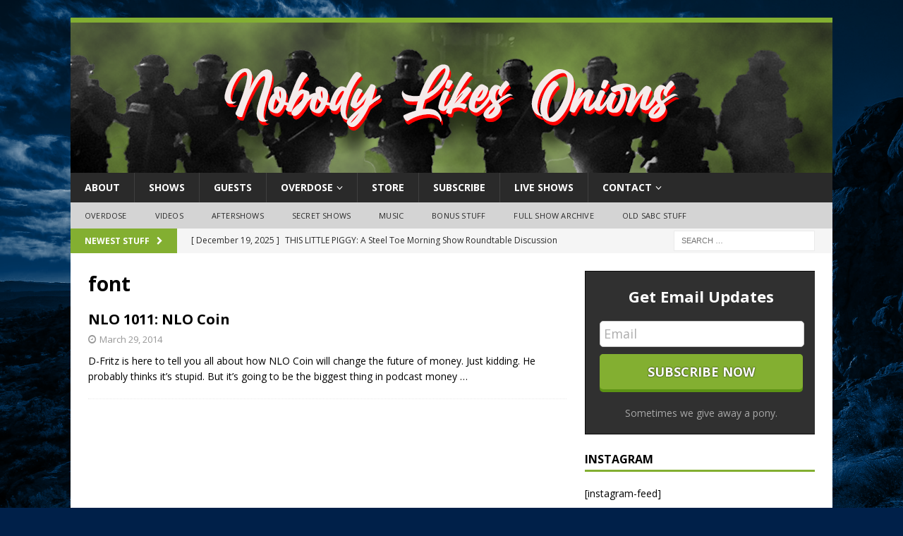

--- FILE ---
content_type: text/css
request_url: https://www.nobodylikesonions.com/wp-content/plugins/mad-mimi-wp/assets/vendor/tooltipster/tooltipster-borderless.min.css?ver=2.5.6
body_size: 95
content:
.tooltipster-content{text-align: center}.tooltipster-sidetip.tooltipster-borderless .tooltipster-box{border:none;background:#1b1b1b;background:rgba(10,10,10,.9)}.tooltipster-sidetip.tooltipster-borderless.tooltipster-bottom .tooltipster-box{margin-top:8px}.tooltipster-sidetip.tooltipster-borderless.tooltipster-left .tooltipster-box{margin-right:8px}.tooltipster-sidetip.tooltipster-borderless.tooltipster-right .tooltipster-box{margin-left:8px}.tooltipster-sidetip.tooltipster-borderless.tooltipster-top .tooltipster-box{margin-bottom:8px}.tooltipster-sidetip.tooltipster-borderless .tooltipster-arrow{height:8px;margin-left:-8px;width:16px}.tooltipster-sidetip.tooltipster-borderless.tooltipster-left .tooltipster-arrow,.tooltipster-sidetip.tooltipster-borderless.tooltipster-right .tooltipster-arrow{height:16px;margin-left:0;margin-top:-8px;width:8px}.tooltipster-sidetip.tooltipster-borderless .tooltipster-arrow-background{display:none}.tooltipster-sidetip.tooltipster-borderless .tooltipster-arrow-border{border:8px solid transparent}.tooltipster-sidetip.tooltipster-borderless.tooltipster-bottom .tooltipster-arrow-border{border-bottom-color:#1b1b1b;border-bottom-color:rgba(10,10,10,.9)}.tooltipster-sidetip.tooltipster-borderless.tooltipster-left .tooltipster-arrow-border{border-left-color:#1b1b1b;border-left-color:rgba(10,10,10,.9)}.tooltipster-sidetip.tooltipster-borderless.tooltipster-right .tooltipster-arrow-border{border-right-color:#1b1b1b;border-right-color:rgba(10,10,10,.9)}.tooltipster-sidetip.tooltipster-borderless.tooltipster-top .tooltipster-arrow-border{border-top-color:#1b1b1b;border-top-color:rgba(10,10,10,.9)}.tooltipster-sidetip.tooltipster-borderless.tooltipster-bottom .tooltipster-arrow-uncropped{top:-8px}.tooltipster-sidetip.tooltipster-borderless.tooltipster-right .tooltipster-arrow-uncropped{left:-8px}